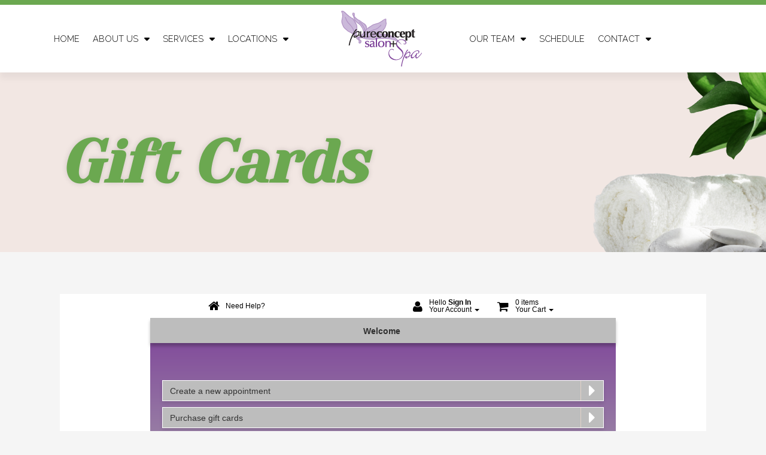

--- FILE ---
content_type: text/html; charset=utf-8
request_url: https://online-booking.salonbiz.com/olb/web_booking.home?wbid=c496t201408291723pS5J55zC8XcE35yc2x249&theme=912&p_large=y
body_size: 19903
content:
<!DOCTYPE html><html lang="en" xmlns="https://www.w3.org/1999/xhtml"><head>
      <title>SalonBiz Online</title>
      <meta http-equiv="content-type" content="text/html; charset=iso-8859-1" />
      <meta http-equiv="X-UA-Compatible" content="IE=edge;" />
      <script src="//ajax.googleapis.com/ajax/libs/jquery/1.11.0/jquery.min.js"></script>
      <script src="//maxcdn.bootstrapcdn.com/bootstrap/3.2.0/js/bootstrap.min.js"></script>
      <script src="//ajax.googleapis.com/ajax/libs/angularjs/1.2.20/angular.min.js" type="text/javascript"></script>
      <script src="/js/modernizr.custom.67388.js" type="text/javascript"></script>
      <script src="/js/css_browser_selector.js" type="text/javascript"></script>
     	<script src="//cdnjs.cloudflare.com/ajax/libs/moment.js/2.9.0/moment.min.js"></script>
      <script src="//cdnjs.cloudflare.com/ajax/libs/angular-ui-bootstrap/0.12.1/ui-bootstrap.js"></script>
      <script src="//cdnjs.cloudflare.com/ajax/libs/angular-ui-bootstrap/0.12.1/ui-bootstrap-tpls.js"></script>
      <script src="//central.salonbiz.com/apps/ipad/checkout/js/xml2json.min.js"></script>
      <script src="/olb/!web_booking.common" type="text/javascript"></script>
      
<link href="//maxcdn.bootstrapcdn.com/bootstrap/3.2.0/css/bootstrap.min.css" rel="stylesheet">

      <link href="//maxcdn.bootstrapcdn.com/font-awesome/4.2.0/css/font-awesome.min.css" rel="stylesheet">
      <link media="screen" type="text/css" href="/olb/css.new_css?theme=912&p_large=y" rel="stylesheet">
<script>
      (function(i,s,o,g,r,a,m){i['GoogleAnalyticsObject']=r;i[r]=i[r]||function(){
      (i[r].q=i[r].q||[]).push(arguments)},i[r].l=1*new Date();a=s.createElement(o),
      m=s.getElementsByTagName(o)[0];a.async=1;a.src=g;m.parentNode.insertBefore(a,m)
      })(window,document,'script','https://www.google-analytics.com/analytics.js','ga');

      ga('create', 'UA-80711840-1', 'auto');
      ga('send', 'pageview');

    </script>
<script type="text/javascript">

      function areCookiesEnabled() {
                try {
          document.cookie = "cookietest=1; SameSite=None; Secure";
          var cookiesEnabled = document.cookie.indexOf("cookietest=") !== -1;
          document.cookie = "cookietest=1; expires=Thu, 01-Jan-1970 00:00:01 GMT; SameSite=None; Secure" ;
          return cookiesEnabled;
        } catch (e) {
          return false;
        }
      }
      //--------------------------------------------------------------------------------------------------------------
      //Build our Angular app
      //--------------------------------------------------------------------------------------------------------------
      var formApp = angular.module('thisApp', ['ui.bootstrap']);

      //----------------------------
      //Add an http factory service
      //----------------------------

      formApp.factory("getAJAX", function($http, $q) {

      return {
        sendRequest: function sendRequest(url,param) {
          return $http({
              method: 'GET',
              url: url,
              //data: $.param(param),
            })
            .then(function(response) {
             return response;
            })
            .catch(function(response) {
              console.warn("error");
              return $q.reject(response);
            });
        }
      };
    })

        //--------------------------------------------------------------------------------------------------------------
        //Controller for the main page
        //--------------------------------------------------------------------------------------------------------------
        formApp.controller('homeController', function( $scope, $rootScope, $http, $location ,$modal, $log, getAJAX) {

          //----------------------------
          //Mark the record if clicked through from aveda.com
          //----------------------------
        try
        {
          if (localStorage.getItem("fromAveda") !== null)
          {
          getAJAX.sendRequest('AvedaOnlineAPI?string='+localStorage.getItem("fromAveda") + '&trid=' + 'w20260273222910')
          .then(function(result) {
          //console.log('AvedaOnlineAPI executed');
          //delete the local storage
          localStorage.removeItem("fromAveda");
          });
          }
          }catch(e){}

          //----------------------------
          //Objects for the main canvas
          //----------------------------

          $scope.showBookingBar = "1";
          console.log($scope.showBookingBar);
          $scope.showGiftBar = "Y";
          console.log($scope.showGiftBar);
          $scope.showHistoryBar = "Y";
          console.log($scope.showHistoryBar);
          $scope.loggedIn = false;
          $scope.noCookies = !areCookiesEnabled();

          $scope.startNewService = function(){
          document.location="/olb/appointment?wbid=c496t201408291723pS5J55zC8XcE35yc2x249&theme=912&trid=w20260273222910&p_large=y&p_mobile=n&locid=&state=";
          };

          $scope.startMyServices = function(){
          document.location="/olb/profile_cus_history3?wbid=c496t201408291723pS5J55zC8XcE35yc2x249&theme=912&trid=w20260273222910&p_large=y&p_mobile=n";
          };

          $scope.startGiftCards = function(){
          if ($scope.loggedIn == false)
          {document.location = "/olb/giftcard.gc_landing?p_wbid=c496t201408291723pS5J55zC8XcE35yc2x249&p_theme=912&p_trid=w20260273222910&p_large=y&p_mobile=n";}
          else
          {document.location = "/olb/giftcard.gift_cards?wbid=c496t201408291723pS5J55zC8XcE35yc2x249&theme=912&onback=1&trid=w20260273222910&p_large=y&p_mobile=n";}
          };

          //function gotoGiftCard()
          $scope.gotoGiftCard = function()
          {
            var maxGCs = 10;
            if (0 < maxGCs)
            {
              if (getData("sbzcusc496t201408291723pS5J55zC8XcE35yc2x249") && getData("sbzcusc496t201408291723pS5J55zC8XcE35yc2x249").length > 0 )
              {
                var ct = eval("(" + getData("sbzcusc496t201408291723pS5J55zC8XcE35yc2x249") + ")");
                if( ct.name !== undefined && ct.name != "undefined" && ct.cid !== undefined && ct.cid != -1 )
                {
                document.location = "/olb/giftcard.gift_cards?wbid=c496t201408291723pS5J55zC8XcE35yc2x249&theme=912&onback=1&trid=w20260273222910&p_large=y&p_mobile=n";
              }
            }
              else
                document.location = "/olb/web_booking.login?wbid=c496t201408291723pS5J55zC8XcE35yc2x249&theme=912&onsuccess=3&trid=w20260273222910&p_large=y&p_mobile=n";
            }else {
              alert("You cannot purchase more than "  +maxGCs+ " gift card(s) in one order.");
            }
          }

          $scope.amILoggedIn = function(){
          var cust;

          try{ cust = eval('(' + getData("sbzcusc496t201408291723pS5J55zC8XcE35yc2x249") + ')'); } catch(err){}

          if( cust === undefined || cust == null || cust.cid === undefined || cust.cid == -1)
            {
            //customer is not logged in.
            console.log("not logged in");
            $scope.loggedIn = false;
            }
          else
            {
            //customer is  logged in.
            console.log("I'm locked and loaded");
            $scope.loggedIn = true;
            }
          };

          $scope.gotoDesktop = function()
          {
            $scope.detectedMobile = false;
          }

          $scope.gotoMobile = function()
          {
            window.open("/olb/web_booking.home?wbid=c496t201408291723pS5J55zC8XcE35yc2x249&theme=912&trid=&itid=&p_mobile=y&p_start=0&p_loc=&p_state=");
          }

          $scope.checkMobile = function()
          {
            var mobileVersionFlag = "n";

            // check for mobile user agent unless its already on the mobile version of the page
            if (mobileVersionFlag == "n")
            {
              var usrAgent = navigator.userAgent;
              if (usrAgent.indexOf("iPhone") != -1 || usrAgent.indexOf("iPod") != -1 || usrAgent.indexOf("Android") != -1){
                $scope.detectedMobile = true;
              }
            }
          }

          $scope.detectedMobile = false;

          $scope.checkMobile();

          $scope.amILoggedIn();setData("sbzcurrc496t201408291723pS5J55zC8XcE35yc2x249", "");
      setData("sbzjustvisitedsummaryc496t201408291723pS5J55zC8XcE35yc2x249" , "false");
      setData("sbzinprogressc496t201408291723pS5J55zC8XcE35yc2x249", "false");
      setData("sbzgcsc496t201408291723pS5J55zC8XcE35yc2x249", "");
      setData("sbzsrvsc496t201408291723pS5J55zC8XcE35yc2x249", "");
      setData("sbzreqsc496t201408291723pS5J55zC8XcE35yc2x249", "");
      setData("sbzfailedc496t201408291723pS5J55zC8XcE35yc2x249", "false");//end controller block
          });
          </script><style>
</style></head>
<body ng-app="thisApp">

    <style>
    .dropdown-menu {
    position: absolute !important;
    background-color: #fff !important;
    border: 1px solid black !important;
    }

    .ddr
    {
      margin-left: -110px !important;
    }
    </style>
    
    <style>
    .open
    {
      height: 35px !important;
    }

    {
      .in-iframe{ margin: 18px -15px 7.5px -15px; !important}
    }

    {
      .in-iframe{ margin-top: 18px !important;}
    }
    </style>
    <div id="alert-notification-wrapper" style="display:none; position: fixed; z-index: 1; top: 0px; left: 0px; width: 100%; height: 100%; background: rgba(0, 0, 0, 0.25);">
      <div id="alert-message-wrapper" style="display:none; position: relative; z-index: 2; width: 320px; padding: 20px; padding-bottom: 40px; font-size: 13px; margin: 15% auto; background: rgb(0, 0, 0); color: #FFF;">
          <div id="alert-message"></div>
          <div id="alert-ok" style="margin-right: 5px; float: right; position: relative; z-index: 2; background: #AAA; -webkit-border-radius: 9px; -moz-border-radius: 9px; border-radius: 9px;">
            <a href="#" style="display: block; padding: 5px; padding-left: 15px; padding-right: 15px; color: #000; text-decoration:none" >Ok</a>
          </div>
        </div>
      </div>
      <script>
      function showAlert(message)
        {
          $("#alert-message").html(message.replace("\n","<br/>"));
          $("#alert-notification-wrapper").show();
          $("#alert-message-wrapper").show();
          $("#alert-ok").click(function(){ hideAlert(); });
        }

        function hideAlert()
        {
          $("#alert-message").html(" ");
          $("#alert-notification-wrapper").hide();
          $("#alert-message-wrapper").hide();
        }

        ( function(proxied) {
          window.alert = function(message)
          {

            var which =  showAlert(message);
            //return proxied.apply(this, which);
          };
        })(window.alert);
      </script><div style="margin: 0px auto;"><div class="navContainer bgText"><nav class="navbar navbar-default lmnavbar" style="height:40px;"><div class="container-fluid" style="height:40px; margin-top: 5px"><div class="navbar-header" style="height:40px; margin:0px;padding-left: 3px;">
    <ul class="nav navbar-nav pull-left" style="display:inline-block;margin-top: 10px;height: 10px;" id="homediv">
        <li class="dropdown" style="display:inline-block;">
      <a class="navbar-brand bgText" alt="Home" href="#" onclick="goHome()"><i class="fa fa-home bgText" alt="Home" title="Home"></i><span class="sr-only">Home</span></a>
      <a class="navbar-brand bgText" href="#" onclick="launchHelp()" title="Need help?">Need Help?</a>
      </li></ul>
    

      <ul class="nav navbar-nav pull-right" style="display:inline-block;margin-bottom:0px;">
        <li class="dropdown" style="display:inline-block;">
          <a href="#" style="display:inline-block;"  data-toggle="dropdown" role="menuitem" aria-expanded="false" alt="Your Account">
            <i class="fa fa-user pull-left bgText"></i>
            <span class="pull-right">
              <span class="bgText"> Hello <b id="liname" class="bgText"></b></span><span class="bgText">Your Account <span class="caret bgText" style="display:inline-block;"></span>
              </span></span>
          </a>
          <ul class="dropdown-menu" role="menu">
            <li id="lilink" role="menuitem"><a href="#" onClick="loginClicked(0);">Log In</a></li>
            <li id="rglink" role="menuitem"><a href="#" onClick="regClicked(0);">Create Account</a></li>
            <li id="fplink" role="menuitem"><a href="#" onClick="forgotPass();">Forgot Password</a></li>
            <li id="prlink" role="menuitem" style="display:none"><a href="#" onClick="launchProfile();">Profile</a></li>
            <li id="inlink" role="menuitem" style="display:none"><a href="#" onClick="myInfo();">Account Information</a></li>
            <li id="rplink" role="menuitem" style="display:none"><a href="#" onClick="changePass();">Change Password</a></li>
            <li id="valink" role="menuitem" style="display:none"><a href="#" onClick="startMyServices();">View Appointments</a></li>
            <li id="gclink" role="menuitem" style="display:none"><a href="#" onClick="gifts();">View Gift Cards</a></li>

            <li id="lolink" role="menuitem" style="display:none"><a href="#" onClick="logMeOut();">Log Out</a></li>

          </ul></li>
        <li class="dropdown" style="display:inline-block;">
          <a href="#" style="display:inline-block;" data-toggle="dropdown" role="button" aria-expanded="false" alt="Your Cart">
            <i class="fa fa-shopping-cart pull-left bgText" ></i><span class="pull-right"><span class="bgText"> 0 items</span><span class="bgText">Your Cart <span class="caret bgText" style="display:inline-block;"></span></span></span>
          </a>
          <ul class="dropdown-menu ddr" role="menu" style="width:200px;"><li style="overflow:hidden"><a href="#" style="margin-left: -10px;" role="menuitem">There are no items in your cart</a></li>
          </ul>
        </li>
      </ul>
    </div><!-- /.navbar-collapse -->
  </div><!-- /.container-fluid -->
  <h1 class="sr-only">Online Booking</h1>
</nav>
<script>

$(function() {
  if (window.self != window.top) {
    $("#homediv").addClass("in-iframe");
  }
});

  $(function(){
    var cust;
    if (getData("sbzcusc496t201408291723pS5J55zC8XcE35yc2x249")){ if (getData("sbzcusc496t201408291723pS5J55zC8XcE35yc2x249").length > 0){ cust = eval('(' + getData("sbzcusc496t201408291723pS5J55zC8XcE35yc2x249") + ')'); } }

    if (cust && cust.cid != "-1"){ $("#liname").html(cust.fname); loggedIn(true); }
    else { $("#liname").html("Sign In"); loggedIn(false); } // { if( 1 == 1 ) $(".lis").css("display", "block"); }
  });

  function loggedIn( lin )
  {
    if( lin )
    {
      $("#lilink").hide();
      $("#rglink").hide();
      $("#fplink").hide();
      $("#prlink").show();
      $("#gclink").show();
      $("#inlink").show();
      $("#rplink").show();
      $("#valink").show();
      $("#lolink").show();
    }
    else
    {
      $("#lilink").show();
      $("#rglink").show();
      $("#fplink").show();
      $("#prlink").hide();
      $("#gclink").hide();
      $("#inlink").hide();
      $("#rplink").hide();
      $("#lolink").hide();
      $("#valink").hide();
    }
  }

  function loginClicked(reg)
  {
    document.location="/olb/activate.register?wbid=c496t201408291723pS5J55zC8XcE35yc2x249&onsuccess=4&theme=912&p_large=y&p_mobile=n";
  }

  function regClicked(reg)
  {
    document.location="/olb/activate.register?wbid=c496t201408291723pS5J55zC8XcE35yc2x249&onsuccess=4&theme=912&p_large=y&p_mobile=n&p_toggle_create=account";
  }

  function forgotPass(){ document.location="/olb/activate.register?wbid=c496t201408291723pS5J55zC8XcE35yc2x249&onsuccess=4&theme=912&p_large=y&p_mobile=n&p_toggle_create=reset"; }

  function launchProfile()
  {
    document.location="/olb/customer_profile.overview?p_wbid=c496t201408291723pS5J55zC8XcE35yc2x249&p_theme=912&p_large=y&p_mobile=n";
  }

  function launchHelp(){
    window.open( "/olb/web_booking.help_page?wbid=c496t201408291723pS5J55zC8XcE35yc2x249&theme=912", "Web Booking Help", "status = 1, height = 600, width = 600, scrollbars = 1, toolbar = 1");
  }

  function logMeOut(){
    if (confirm("Logging out will return you to the start of the process. Are you sure?")){
      deleteCookie("sbzcusc496t201408291723pS5J55zC8XcE35yc2x249");
      document.location="/olb/web_booking.home?wbid=c496t201408291723pS5J55zC8XcE35yc2x249&theme=912&p_large=y&p_mobile=n&p_start=0";
    }
  }

  function checkClicked()
  {
    document.location="/olb/web_booking.web_book_summary?wbid=c496t201408291723pS5J55zC8XcE35yc2x249&p_fromtop=y&theme=912&p_large=y&p_mobile=n&trid=w20260273222910";
  }

  function startMyServices(){
      document.location="/olb/profile_cus_history3?wbid=c496t201408291723pS5J55zC8XcE35yc2x249&theme=912&trid=w20260273222910&p_large=y&p_mobile=n";
    
  }

  function myInfo(){ document.location ="/olb/customer_profile.address_change?p_wbid=c496t201408291723pS5J55zC8XcE35yc2x249&p_theme=912&p_large=y&p_mobile=n"; }

  function gifts(){ document.location ="/olb/giftcard.customer_profile_gift_cards?p_wbid=c496t201408291723pS5J55zC8XcE35yc2x249&p_theme=912&p_large=y&p_mobile=n"; }

  function changePass(){ document.location ="/olb/customer_profile.password_change?p_wbid=c496t201408291723pS5J55zC8XcE35yc2x249&p_theme=912&p_large=y&p_mobile=n"; }
  function goHome(){ document.location="/olb/web_booking.home?wbid=c496t201408291723pS5J55zC8XcE35yc2x249&theme=912&p_large=y&p_mobile=n&p_start=0&trid=w20260273222910"; }
      </script></div>
<div class="wbBackground" style="border-radius:unset;" ng-cloak>
    <div id="wbMainForm" style="padding:unset;">
<div class="contentContainer" id="herm" ng-controller="homeController">
<div id="licon" class="greyRect" name="licon"><div>Welcome</div></div>
<div ng-show="noCookies" style="margin:20px 20px ;">
        <p>We notice that either your browser does not support cookies, or cookies are not enabled. this site relies on cookies for navigation, and will not function properly without them.</p>
      </div>

      <div ng-show="detectedMobile" style="margin:20px 20px ;">
          <p>We notice you're on a mobile phone. Please click the button below to launch the optimized version.</p>

          <a class="btn-fw" style="margin:5px 0;" role="button" ng-click="gotoMobile();" href="#">
            <strong class="Centerer"></strong><span class="ng-binding">Go to the mobile site</span><em class="fa fa-caret-right"></em>
          </a>

          <a class="btn-fw" style="margin:5px 0;" role="button" ng-click="gotoDesktop();" href="#">
            <strong class="Centerer"></strong><span class="ng-binding">Continue with the desktop site</span><em class="fa fa-caret-right"></em>
          </a>
        </div>

        <div ng-show="!detectedMobile">

    <div class="text-left"  style="margin:20px 20px ;">
    <p>
<span style="font-family: " segoe="" ui";="" font-size:="" 15px;="" text-align:="" center;="" white-space:="" normal;"="">&nbsp;</span><br>
</p>
    </div>

    <div style="margin:20px 20px ;">

    <a ng-show="showBookingBar" class="btn-fw" style="margin:5px 0;" role="button" ng-click="startNewService();" href="#">
    <strong class="Centerer"></strong>
    <span class="ng-binding">Create a new appointment</span>
    <em class="fa fa-caret-right"></em>
    </a>

    <a ng-show="loggedIn" class="btn-fw" style="margin:5px 0;" role="button" ng-click="startMyServices();" href="#">
    <strong class="Centerer"></strong>
    <span class="ng-binding">My appointments</span>
    <em class="fa fa-caret-right"></em>
    </a>

    <a ng-show="showGiftBar=='Y'" class="btn-fw" style="margin:5px 0;" role="button" ng-click="gotoGiftCard();" href="#">
    <strong class="Centerer"></strong>
    <span class="ng-binding">Purchase gift cards</span>
    <em class="fa fa-caret-right"></em>
    </a>

    </div>

  </div>
  </div>
  </div>
  </div>
  <!-- end AccountController div -->

  
 
</body></html>


--- FILE ---
content_type: text/css
request_url: https://pureconceptsalon.com/wp-content/uploads/elementor/css/post-11.css?ver=1767043656
body_size: 596
content:
.elementor-kit-11{--e-global-color-primary:#6EC1E4;--e-global-color-secondary:#54595F;--e-global-color-text:#7A7A7A;--e-global-color-accent:#61CE70;--e-global-typography-primary-font-family:"Roboto";--e-global-typography-primary-font-weight:600;--e-global-typography-secondary-font-family:"Roboto Slab";--e-global-typography-secondary-font-weight:400;--e-global-typography-text-font-family:"Roboto";--e-global-typography-text-font-weight:400;--e-global-typography-accent-font-family:"Roboto";--e-global-typography-accent-font-weight:500;}.elementor-kit-11 e-page-transition{background-color:#FFBC7D;}.elementor-kit-11 h1{font-family:"Yeseva One", Sans-serif;}.elementor-kit-11 h2{font-family:"Yeseva One", Sans-serif;}.elementor-kit-11 h3{font-family:"Yeseva One", Sans-serif;}.elementor-kit-11 h4{font-family:"Yeseva One", Sans-serif;}.elementor-kit-11 h5{font-family:"Yeseva One", Sans-serif;}.elementor-kit-11 h6{font-family:"Yeseva One", Sans-serif;}.elementor-section.elementor-section-boxed > .elementor-container{max-width:1140px;}.e-con{--container-max-width:1140px;}.elementor-widget:not(:last-child){margin-block-end:20px;}.elementor-element{--widgets-spacing:20px 20px;--widgets-spacing-row:20px;--widgets-spacing-column:20px;}{}h1.entry-title{display:var(--page-title-display);}@media(max-width:1024px){.elementor-section.elementor-section-boxed > .elementor-container{max-width:1024px;}.e-con{--container-max-width:1024px;}}@media(max-width:767px){.elementor-section.elementor-section-boxed > .elementor-container{max-width:767px;}.e-con{--container-max-width:767px;}}/* Start Custom Fonts CSS */@font-face {
	font-family: 'Yeseva One';
	font-style: normal;
	font-weight: normal;
	font-display: auto;
	src: url('https://pureconceptsalon.com/wp-content/uploads/2022/04/YesevaOne-Regular.ttf') format('truetype');
}
/* End Custom Fonts CSS */

--- FILE ---
content_type: text/css
request_url: https://pureconceptsalon.com/wp-content/uploads/elementor/css/post-537.css?ver=1767047538
body_size: 502
content:
.elementor-537 .elementor-element.elementor-element-f819fca:not(.elementor-motion-effects-element-type-background), .elementor-537 .elementor-element.elementor-element-f819fca > .elementor-motion-effects-container > .elementor-motion-effects-layer{background-color:#F2E7E3;background-image:url("https://pureconceptsalon.com/wp-content/uploads/2022/03/secondary.png");background-position:center right;background-repeat:no-repeat;background-size:cover;}.elementor-537 .elementor-element.elementor-element-f819fca > .elementor-container{min-height:300px;}.elementor-537 .elementor-element.elementor-element-f819fca{transition:background 0.3s, border 0.3s, border-radius 0.3s, box-shadow 0.3s;padding:0px 70px 0px 70px;}.elementor-537 .elementor-element.elementor-element-f819fca > .elementor-background-overlay{transition:background 0.3s, border-radius 0.3s, opacity 0.3s;}.elementor-537 .elementor-element.elementor-element-68fcb1a{text-align:start;}.elementor-537 .elementor-element.elementor-element-68fcb1a .elementor-heading-title{text-shadow:0px 0px 10px rgba(0, 0, 0, 0.15);}.elementor-537 .elementor-element.elementor-element-ff5a65c{transition:background 0.3s, border 0.3s, border-radius 0.3s, box-shadow 0.3s;padding:40px 70px 40px 70px;}.elementor-537 .elementor-element.elementor-element-ff5a65c > .elementor-background-overlay{transition:background 0.3s, border-radius 0.3s, opacity 0.3s;}@media(max-width:1024px) and (min-width:768px){.elementor-537 .elementor-element.elementor-element-6da9b67{width:65%;}}@media(max-width:1024px){.elementor-537 .elementor-element.elementor-element-f819fca > .elementor-container{min-height:250px;}.elementor-537 .elementor-element.elementor-element-f819fca{padding:0px 0px 0px 0px;}.elementor-537 .elementor-element.elementor-element-ff5a65c{padding:40px 0px 40px 0px;}}@media(max-width:767px){.elementor-537 .elementor-element.elementor-element-f819fca > .elementor-container{min-height:150px;}.elementor-537 .elementor-element.elementor-element-f819fca:not(.elementor-motion-effects-element-type-background), .elementor-537 .elementor-element.elementor-element-f819fca > .elementor-motion-effects-container > .elementor-motion-effects-layer{background-position:center center;}.elementor-537 .elementor-element.elementor-element-ff5a65c{padding:20% 0% 20% 0%;}}

--- FILE ---
content_type: text/css
request_url: https://pureconceptsalon.com/wp-content/uploads/elementor/css/post-44.css?ver=1767043656
body_size: 1366
content:
.elementor-44 .elementor-element.elementor-element-9817b32 > .elementor-container > .elementor-column > .elementor-widget-wrap{align-content:center;align-items:center;}.elementor-44 .elementor-element.elementor-element-9817b32:not(.elementor-motion-effects-element-type-background), .elementor-44 .elementor-element.elementor-element-9817b32 > .elementor-motion-effects-container > .elementor-motion-effects-layer{background-color:#FFFFFF;}.elementor-44 .elementor-element.elementor-element-9817b32{border-style:solid;border-width:8px 0px 0px 0px;border-color:#6BA850;box-shadow:0px 10px 10px 0px rgba(0, 0, 0, 0.05);transition:background 0.3s, border 0.3s, border-radius 0.3s, box-shadow 0.3s;padding:0px 50px 0px 50px;z-index:99;}.elementor-44 .elementor-element.elementor-element-9817b32 > .elementor-background-overlay{transition:background 0.3s, border-radius 0.3s, opacity 0.3s;}.elementor-44 .elementor-element.elementor-element-bc8ebe9{z-index:99;--e-nav-menu-horizontal-menu-item-margin:calc( 2px / 2 );}.elementor-44 .elementor-element.elementor-element-bc8ebe9 .elementor-nav-menu .elementor-item{font-size:0.9rem;text-transform:uppercase;}.elementor-44 .elementor-element.elementor-element-bc8ebe9 .elementor-nav-menu--main .elementor-item{color:#000000;fill:#000000;padding-left:10px;padding-right:10px;}.elementor-44 .elementor-element.elementor-element-bc8ebe9 .elementor-nav-menu--main .elementor-item:hover,
					.elementor-44 .elementor-element.elementor-element-bc8ebe9 .elementor-nav-menu--main .elementor-item.elementor-item-active,
					.elementor-44 .elementor-element.elementor-element-bc8ebe9 .elementor-nav-menu--main .elementor-item.highlighted,
					.elementor-44 .elementor-element.elementor-element-bc8ebe9 .elementor-nav-menu--main .elementor-item:focus{color:#fff;}.elementor-44 .elementor-element.elementor-element-bc8ebe9 .elementor-nav-menu--main:not(.e--pointer-framed) .elementor-item:before,
					.elementor-44 .elementor-element.elementor-element-bc8ebe9 .elementor-nav-menu--main:not(.e--pointer-framed) .elementor-item:after{background-color:#854DA0;}.elementor-44 .elementor-element.elementor-element-bc8ebe9 .e--pointer-framed .elementor-item:before,
					.elementor-44 .elementor-element.elementor-element-bc8ebe9 .e--pointer-framed .elementor-item:after{border-color:#854DA0;}.elementor-44 .elementor-element.elementor-element-bc8ebe9 .elementor-nav-menu--main:not(.elementor-nav-menu--layout-horizontal) .elementor-nav-menu > li:not(:last-child){margin-bottom:2px;}.elementor-44 .elementor-element.elementor-element-bc8ebe9 .elementor-item:before{border-radius:3px;}.elementor-44 .elementor-element.elementor-element-bc8ebe9 .e--animation-shutter-in-horizontal .elementor-item:before{border-radius:3px 3px 0 0;}.elementor-44 .elementor-element.elementor-element-bc8ebe9 .e--animation-shutter-in-horizontal .elementor-item:after{border-radius:0 0 3px 3px;}.elementor-44 .elementor-element.elementor-element-bc8ebe9 .e--animation-shutter-in-vertical .elementor-item:before{border-radius:0 3px 3px 0;}.elementor-44 .elementor-element.elementor-element-bc8ebe9 .e--animation-shutter-in-vertical .elementor-item:after{border-radius:3px 0 0 3px;}.elementor-44 .elementor-element.elementor-element-bc8ebe9 .elementor-nav-menu--dropdown .elementor-item, .elementor-44 .elementor-element.elementor-element-bc8ebe9 .elementor-nav-menu--dropdown  .elementor-sub-item{font-size:16px;}.elementor-44 .elementor-element.elementor-element-bc8ebe9 .elementor-nav-menu--dropdown{border-radius:3px 3px 3px 3px;}.elementor-44 .elementor-element.elementor-element-bc8ebe9 .elementor-nav-menu--dropdown li:first-child a{border-top-left-radius:3px;border-top-right-radius:3px;}.elementor-44 .elementor-element.elementor-element-bc8ebe9 .elementor-nav-menu--dropdown li:last-child a{border-bottom-right-radius:3px;border-bottom-left-radius:3px;}.elementor-44 .elementor-element.elementor-element-bc8ebe9 .elementor-nav-menu--main > .elementor-nav-menu > li > .elementor-nav-menu--dropdown, .elementor-44 .elementor-element.elementor-element-bc8ebe9 .elementor-nav-menu__container.elementor-nav-menu--dropdown{margin-top:5px !important;}.elementor-44 .elementor-element.elementor-element-46a06eb{z-index:99;--e-nav-menu-horizontal-menu-item-margin:calc( 2px / 2 );}.elementor-44 .elementor-element.elementor-element-46a06eb .elementor-nav-menu .elementor-item{font-size:0.9rem;text-transform:uppercase;}.elementor-44 .elementor-element.elementor-element-46a06eb .elementor-nav-menu--main .elementor-item{color:#000000;fill:#000000;padding-left:10px;padding-right:10px;}.elementor-44 .elementor-element.elementor-element-46a06eb .elementor-nav-menu--main .elementor-item:hover,
					.elementor-44 .elementor-element.elementor-element-46a06eb .elementor-nav-menu--main .elementor-item.elementor-item-active,
					.elementor-44 .elementor-element.elementor-element-46a06eb .elementor-nav-menu--main .elementor-item.highlighted,
					.elementor-44 .elementor-element.elementor-element-46a06eb .elementor-nav-menu--main .elementor-item:focus{color:#fff;}.elementor-44 .elementor-element.elementor-element-46a06eb .elementor-nav-menu--main:not(.e--pointer-framed) .elementor-item:before,
					.elementor-44 .elementor-element.elementor-element-46a06eb .elementor-nav-menu--main:not(.e--pointer-framed) .elementor-item:after{background-color:#854DA0;}.elementor-44 .elementor-element.elementor-element-46a06eb .e--pointer-framed .elementor-item:before,
					.elementor-44 .elementor-element.elementor-element-46a06eb .e--pointer-framed .elementor-item:after{border-color:#854DA0;}.elementor-44 .elementor-element.elementor-element-46a06eb .elementor-nav-menu--main:not(.elementor-nav-menu--layout-horizontal) .elementor-nav-menu > li:not(:last-child){margin-bottom:2px;}.elementor-44 .elementor-element.elementor-element-46a06eb .elementor-item:before{border-radius:3px;}.elementor-44 .elementor-element.elementor-element-46a06eb .e--animation-shutter-in-horizontal .elementor-item:before{border-radius:3px 3px 0 0;}.elementor-44 .elementor-element.elementor-element-46a06eb .e--animation-shutter-in-horizontal .elementor-item:after{border-radius:0 0 3px 3px;}.elementor-44 .elementor-element.elementor-element-46a06eb .e--animation-shutter-in-vertical .elementor-item:before{border-radius:0 3px 3px 0;}.elementor-44 .elementor-element.elementor-element-46a06eb .e--animation-shutter-in-vertical .elementor-item:after{border-radius:3px 0 0 3px;}.elementor-44 .elementor-element.elementor-element-46a06eb .elementor-nav-menu--dropdown .elementor-item, .elementor-44 .elementor-element.elementor-element-46a06eb .elementor-nav-menu--dropdown  .elementor-sub-item{font-size:16px;}.elementor-44 .elementor-element.elementor-element-46a06eb .elementor-nav-menu--dropdown{border-radius:3px 3px 3px 3px;}.elementor-44 .elementor-element.elementor-element-46a06eb .elementor-nav-menu--dropdown li:first-child a{border-top-left-radius:3px;border-top-right-radius:3px;}.elementor-44 .elementor-element.elementor-element-46a06eb .elementor-nav-menu--dropdown li:last-child a{border-bottom-right-radius:3px;border-bottom-left-radius:3px;}.elementor-44 .elementor-element.elementor-element-46a06eb .elementor-nav-menu--main > .elementor-nav-menu > li > .elementor-nav-menu--dropdown, .elementor-44 .elementor-element.elementor-element-46a06eb .elementor-nav-menu__container.elementor-nav-menu--dropdown{margin-top:5px !important;}.elementor-44 .elementor-element.elementor-element-e904f53 > .elementor-container > .elementor-column > .elementor-widget-wrap{align-content:center;align-items:center;}.elementor-44 .elementor-element.elementor-element-e904f53:not(.elementor-motion-effects-element-type-background), .elementor-44 .elementor-element.elementor-element-e904f53 > .elementor-motion-effects-container > .elementor-motion-effects-layer{background-color:#FFFFFF;}.elementor-44 .elementor-element.elementor-element-e904f53{border-style:solid;border-width:8px 0px 0px 0px;border-color:#6BA850;box-shadow:0px 10px 10px 0px rgba(0, 0, 0, 0.05);transition:background 0.3s, border 0.3s, border-radius 0.3s, box-shadow 0.3s;}.elementor-44 .elementor-element.elementor-element-e904f53 > .elementor-background-overlay{transition:background 0.3s, border-radius 0.3s, opacity 0.3s;}.elementor-44 .elementor-element.elementor-element-e30c54f .elementor-menu-toggle{margin-left:auto;background-color:#CBB9DA;}.elementor-44 .elementor-element.elementor-element-e30c54f .elementor-nav-menu .elementor-item{text-transform:uppercase;}.elementor-44 .elementor-element.elementor-element-e30c54f .elementor-nav-menu--main .elementor-item{color:#000000;fill:#000000;padding-left:11px;padding-right:11px;}.elementor-44 .elementor-element.elementor-element-e30c54f .elementor-nav-menu--main .elementor-item:hover,
					.elementor-44 .elementor-element.elementor-element-e30c54f .elementor-nav-menu--main .elementor-item.elementor-item-active,
					.elementor-44 .elementor-element.elementor-element-e30c54f .elementor-nav-menu--main .elementor-item.highlighted,
					.elementor-44 .elementor-element.elementor-element-e30c54f .elementor-nav-menu--main .elementor-item:focus{color:#fff;}.elementor-44 .elementor-element.elementor-element-e30c54f .elementor-nav-menu--main:not(.e--pointer-framed) .elementor-item:before,
					.elementor-44 .elementor-element.elementor-element-e30c54f .elementor-nav-menu--main:not(.e--pointer-framed) .elementor-item:after{background-color:#854DA0;}.elementor-44 .elementor-element.elementor-element-e30c54f .e--pointer-framed .elementor-item:before,
					.elementor-44 .elementor-element.elementor-element-e30c54f .e--pointer-framed .elementor-item:after{border-color:#854DA0;}.elementor-44 .elementor-element.elementor-element-e30c54f .elementor-nav-menu--dropdown a, .elementor-44 .elementor-element.elementor-element-e30c54f .elementor-menu-toggle{color:#FFFFFF;fill:#FFFFFF;}.elementor-44 .elementor-element.elementor-element-e30c54f .elementor-nav-menu--dropdown{background-color:#854DA0;}.elementor-44 .elementor-element.elementor-element-e30c54f .elementor-nav-menu--dropdown a:hover,
					.elementor-44 .elementor-element.elementor-element-e30c54f .elementor-nav-menu--dropdown a:focus,
					.elementor-44 .elementor-element.elementor-element-e30c54f .elementor-nav-menu--dropdown a.elementor-item-active,
					.elementor-44 .elementor-element.elementor-element-e30c54f .elementor-nav-menu--dropdown a.highlighted,
					.elementor-44 .elementor-element.elementor-element-e30c54f .elementor-menu-toggle:hover,
					.elementor-44 .elementor-element.elementor-element-e30c54f .elementor-menu-toggle:focus{color:#854DA0;}.elementor-44 .elementor-element.elementor-element-e30c54f .elementor-nav-menu--dropdown a:hover,
					.elementor-44 .elementor-element.elementor-element-e30c54f .elementor-nav-menu--dropdown a:focus,
					.elementor-44 .elementor-element.elementor-element-e30c54f .elementor-nav-menu--dropdown a.elementor-item-active,
					.elementor-44 .elementor-element.elementor-element-e30c54f .elementor-nav-menu--dropdown a.highlighted{background-color:#CBB9DA;}.elementor-44 .elementor-element.elementor-element-e30c54f div.elementor-menu-toggle{color:#854DA0;}.elementor-44 .elementor-element.elementor-element-e30c54f div.elementor-menu-toggle svg{fill:#854DA0;}.elementor-theme-builder-content-area{height:400px;}.elementor-location-header:before, .elementor-location-footer:before{content:"";display:table;clear:both;}@media(max-width:1024px){.elementor-44 .elementor-element.elementor-element-e904f53{padding:0px 20px 0px 20px;}.elementor-44 .elementor-element.elementor-element-599b979{text-align:start;}.elementor-44 .elementor-element.elementor-element-e30c54f .elementor-nav-menu--dropdown .elementor-item, .elementor-44 .elementor-element.elementor-element-e30c54f .elementor-nav-menu--dropdown  .elementor-sub-item{font-size:16px;}.elementor-44 .elementor-element.elementor-element-e30c54f .elementor-nav-menu--main > .elementor-nav-menu > li > .elementor-nav-menu--dropdown, .elementor-44 .elementor-element.elementor-element-e30c54f .elementor-nav-menu__container.elementor-nav-menu--dropdown{margin-top:39px !important;}.elementor-44 .elementor-element.elementor-element-e30c54f .elementor-menu-toggle{border-radius:2px;}}@media(max-width:767px){.elementor-44 .elementor-element.elementor-element-e904f53{padding:0px 20px 0px 20px;}.elementor-44 .elementor-element.elementor-element-3cd52cd{width:75%;}.elementor-44 .elementor-element.elementor-element-c6d24b4{width:25%;}.elementor-44 .elementor-element.elementor-element-e30c54f .elementor-nav-menu--main > .elementor-nav-menu > li > .elementor-nav-menu--dropdown, .elementor-44 .elementor-element.elementor-element-e30c54f .elementor-nav-menu__container.elementor-nav-menu--dropdown{margin-top:39px !important;}}@media(min-width:768px){.elementor-44 .elementor-element.elementor-element-6bc7f15{width:40%;}.elementor-44 .elementor-element.elementor-element-7a5af38{width:19.52%;}.elementor-44 .elementor-element.elementor-element-a5edafb{width:40%;}.elementor-44 .elementor-element.elementor-element-3cd52cd{width:75%;}.elementor-44 .elementor-element.elementor-element-c6d24b4{width:25%;}}@media(max-width:1024px) and (min-width:768px){.elementor-44 .elementor-element.elementor-element-c6d24b4{width:25%;}}

--- FILE ---
content_type: text/css
request_url: https://pureconceptsalon.com/wp-content/uploads/elementor/css/post-134.css?ver=1769047611
body_size: 1331
content:
.elementor-134 .elementor-element.elementor-element-867209e:not(.elementor-motion-effects-element-type-background), .elementor-134 .elementor-element.elementor-element-867209e > .elementor-motion-effects-container > .elementor-motion-effects-layer{background-color:#F4EBE6;}.elementor-134 .elementor-element.elementor-element-867209e{transition:background 0.3s, border 0.3s, border-radius 0.3s, box-shadow 0.3s;padding:0px 70px 0px 0px;}.elementor-134 .elementor-element.elementor-element-867209e > .elementor-background-overlay{transition:background 0.3s, border-radius 0.3s, opacity 0.3s;}.elementor-134 .elementor-element.elementor-element-3606e9d:not(.elementor-motion-effects-element-type-background) > .elementor-widget-wrap, .elementor-134 .elementor-element.elementor-element-3606e9d > .elementor-widget-wrap > .elementor-motion-effects-container > .elementor-motion-effects-layer{background-image:url("https://pureconceptsalon.com/wp-content/uploads/2022/03/09_05_Artist_Social.jpeg");background-position:center center;background-repeat:no-repeat;background-size:100% auto;}.elementor-134 .elementor-element.elementor-element-3606e9d > .elementor-element-populated{transition:background 0.3s, border 0.3s, border-radius 0.3s, box-shadow 0.3s;}.elementor-134 .elementor-element.elementor-element-3606e9d > .elementor-element-populated > .elementor-background-overlay{transition:background 0.3s, border-radius 0.3s, opacity 0.3s;}.elementor-134 .elementor-element.elementor-element-d50ab95{--spacer-size:50px;}.elementor-134 .elementor-element.elementor-element-d57fcd5 > .elementor-element-populated{padding:70px 30px 70px 30px;}.elementor-134 .elementor-element.elementor-element-a7eae62{text-align:center;}.elementor-134 .elementor-element.elementor-element-a7eae62 .elementor-heading-title{font-size:30px;color:#854DA0;}.elementor-134 .elementor-element.elementor-element-1a2fa97{text-align:center;}.elementor-134 .elementor-element.elementor-element-1a2fa97 .elementor-heading-title{font-size:80px;text-shadow:0px 0px 10px rgba(0, 0, 0, 0.15);color:#6BA850;}.elementor-134 .elementor-element.elementor-element-f6110b8 .elementor-button{background-color:#FFFFFF00;font-weight:400;text-transform:uppercase;fill:#854DA0;color:#854DA0;border-style:solid;border-width:2px 2px 2px 2px;border-color:#854DA0;border-radius:4px 4px 4px 4px;padding:25px 50px 25px 50px;}.elementor-134 .elementor-element.elementor-element-f6110b8 .elementor-button:hover, .elementor-134 .elementor-element.elementor-element-f6110b8 .elementor-button:focus{background-color:#CBB9DA;color:#854DA0;border-color:#854DA0;}.elementor-134 .elementor-element.elementor-element-f6110b8 > .elementor-widget-container{margin:0px 0px 0px 0px;}.elementor-134 .elementor-element.elementor-element-f6110b8 .elementor-button:hover svg, .elementor-134 .elementor-element.elementor-element-f6110b8 .elementor-button:focus svg{fill:#854DA0;}.elementor-134 .elementor-element.elementor-element-b8c1b59{padding:40px 70px 40px 70px;}.elementor-134 .elementor-element.elementor-element-5a2babd .uael-retina-image-container, .elementor-134 .elementor-element.elementor-element-5a2babd .uael-caption-width{text-align:center;}.elementor-134 .elementor-element.elementor-element-5a2babd .uael-retina-image-container .uael-retina-img{border-style:none;}.elementor-134 .elementor-element.elementor-element-90073e8 .elementor-menu-toggle{margin:0 auto;}.elementor-134 .elementor-element.elementor-element-90073e8 .elementor-nav-menu .elementor-item{font-weight:700;font-style:italic;}.elementor-134 .elementor-element.elementor-element-90073e8 .elementor-nav-menu--main .elementor-item{color:#000000;fill:#000000;}.elementor-134 .elementor-element.elementor-element-90073e8 .elementor-nav-menu--main .elementor-item:hover,
					.elementor-134 .elementor-element.elementor-element-90073e8 .elementor-nav-menu--main .elementor-item.elementor-item-active,
					.elementor-134 .elementor-element.elementor-element-90073e8 .elementor-nav-menu--main .elementor-item.highlighted,
					.elementor-134 .elementor-element.elementor-element-90073e8 .elementor-nav-menu--main .elementor-item:focus{color:#854DA0;fill:#854DA0;}.elementor-134 .elementor-element.elementor-element-90073e8 .elementor-nav-menu--main .elementor-item.elementor-item-active{color:#000000;}.elementor-134 .elementor-element.elementor-element-4a62c3d{text-align:center;}.elementor-134 .elementor-element.elementor-element-4a62c3d .elementor-heading-title{font-weight:700;}.elementor-134 .elementor-element.elementor-element-3e3b4a32 > .elementor-widget-container{padding:15px 0px 0px 0px;}.elementor-134 .elementor-element.elementor-element-3e3b4a32{text-align:center;}.elementor-134 .elementor-element.elementor-element-560d2d68{--grid-template-columns:repeat(0, auto);--icon-size:22px;--grid-column-gap:22px;--grid-row-gap:0px;}.elementor-134 .elementor-element.elementor-element-560d2d68 .elementor-widget-container{text-align:center;}.elementor-134 .elementor-element.elementor-element-560d2d68 .elementor-social-icon{background-color:#854DA0;--icon-padding:0.3em;}.elementor-134 .elementor-element.elementor-element-560d2d68 .elementor-social-icon i{color:#FFFFFF;}.elementor-134 .elementor-element.elementor-element-560d2d68 .elementor-social-icon svg{fill:#FFFFFF;}.elementor-134 .elementor-element.elementor-element-560d2d68 .elementor-social-icon:hover{background-color:#C3AAD4;}.elementor-134 .elementor-element.elementor-element-560d2d68 .elementor-social-icon:hover i{color:#FFFFFF;}.elementor-134 .elementor-element.elementor-element-560d2d68 .elementor-social-icon:hover svg{fill:#FFFFFF;}.elementor-theme-builder-content-area{height:400px;}.elementor-location-header:before, .elementor-location-footer:before{content:"";display:table;clear:both;}@media(max-width:1024px){.elementor-134 .elementor-element.elementor-element-867209e{padding:0px 0px 0px 0px;}.elementor-134 .elementor-element.elementor-element-3606e9d:not(.elementor-motion-effects-element-type-background) > .elementor-widget-wrap, .elementor-134 .elementor-element.elementor-element-3606e9d > .elementor-widget-wrap > .elementor-motion-effects-container > .elementor-motion-effects-layer{background-position:center center;background-repeat:no-repeat;background-size:cover;}.elementor-134 .elementor-element.elementor-element-3606e9d > .elementor-element-populated{margin:0px 0px 0px 0px;--e-column-margin-right:0px;--e-column-margin-left:0px;padding:0px 0px 0px 0px;}.elementor-134 .elementor-element.elementor-element-d50ab95{--spacer-size:300px;}.elementor-134 .elementor-element.elementor-element-d57fcd5 > .elementor-element-populated{padding:50px 30px 50px 30px;}.elementor-134 .elementor-element.elementor-element-1a2fa97 .elementor-heading-title{font-size:60px;}.elementor-134 .elementor-element.elementor-element-f6110b8 .elementor-button{padding:20px 40px 20px 40px;}.elementor-134 .elementor-element.elementor-element-b8c1b59{padding:40px 0px 40px 0px;}}@media(max-width:767px){.elementor-134 .elementor-element.elementor-element-867209e{padding:0% 0% 0% 0%;}.elementor-134 .elementor-element.elementor-element-3606e9d:not(.elementor-motion-effects-element-type-background) > .elementor-widget-wrap, .elementor-134 .elementor-element.elementor-element-3606e9d > .elementor-widget-wrap > .elementor-motion-effects-container > .elementor-motion-effects-layer{background-position:center center;background-repeat:no-repeat;background-size:cover;}.elementor-134 .elementor-element.elementor-element-d50ab95{--spacer-size:150px;}.elementor-134 .elementor-element.elementor-element-d57fcd5 > .elementor-element-populated{padding:50px 30px 50px 30px;}.elementor-134 .elementor-element.elementor-element-1a2fa97 .elementor-heading-title{font-size:40px;}.elementor-134 .elementor-element.elementor-element-f6110b8 .elementor-button{padding:15px 30px 15px 30px;}.elementor-134 .elementor-element.elementor-element-b8c1b59{padding:20px 0px 20px 0px;}.elementor-134 .elementor-element.elementor-element-4a62c3d{text-align:center;}}@media(min-width:768px){.elementor-134 .elementor-element.elementor-element-3606e9d{width:40%;}.elementor-134 .elementor-element.elementor-element-d57fcd5{width:60%;}}@media(max-width:1024px) and (min-width:768px){.elementor-134 .elementor-element.elementor-element-3606e9d{width:100%;}.elementor-134 .elementor-element.elementor-element-d57fcd5{width:100%;}}/* Start custom CSS for heading, class: .elementor-element-1a2fa97 */.elementor-134 .elementor-element.elementor-element-1a2fa97 {
    max-width: 610px;
    margin: 0px auto 30px auto;
}/* End custom CSS */

--- FILE ---
content_type: text/css; charset=utf-8
request_url: https://online-booking.salonbiz.com/olb/css.new_css?theme=912&p_large=y
body_size: 38212
content:


/*
 Added classes for list selection layouts
*/
.listView {
  display: flex;
  flex-direction: column;
}
.listViewItem {
  display: flex;
  flex-direction: row;
  align-items: center;
  margin-bottom: 10px;
}
.listViewItemLabel {
  flex: 1;
}
.listViewItemLabel .btn-fw {
  display: flex;
  align-items: center;
  height: 50px;
}
.serviceList .listViewItemLabel .btn-fw {
  height: 45px;
}
.listViewItemInfo {
  padding-left: 15px;
}
.locationSelection {

}
.navbar .container-fluid {
    padding: 0 0 0 5px;
}
.navbar .container-fluid, .navbar .container-fluid .navbar-header {
  display: flex;
}
.navbar .container-fluid .navbar-header {
  flex: 1 auto;
}
.navbar .container-fluid .navbar-header #homediv {
  flex: 1;
}
.navbar .container-fluid .navbar-nav {
  margin: 0;
}
.navbar > .container .navbar-brand, .navbar > .container-fluid .navbar-brand {
  margin-left: 0;
}
.navbar .container-fluid .navbar-nav .fa-user, .navbar .container-fluid .navbar-nav .fa-shopping-cart {
  padding-right: 5px;
}
.navbar .container-fluid .navbar-nav.pull-right li {
  position: relative;
  top: -2px;
}
.navbar .container-fluid .navbar-nav span.caret.bgText {

}
.navbar .container-fluid {
  margin-top: 5px;
}
a.navbar-brand.bgText {
    padding: 0 10px 0 0;
}
/*
Service selection items
*/

.serviceList table {
    display: flex;
    flex: 1 auto;
}
.serviceList table tbody {
    flex: 1 auto;
}


.serviceCategory {
  margin-left: 20px;
}
.serviceSubCategory {
  margin-left: 40px;
}
.serviceItem {
  margin-left: 60px;
}


.listViewItem.serviceList {
  margin-bottom: 10px;
}
.serviceCategory, .serviceSubCategory, .serviceItem {
  margin-bottom: 10px;
  display: flex;
}
.serviceCategory td, .serviceSubCategory td {
  display: flex;
  flex: 1;
  height: 45px;
}
.selectService .fa-star {
  margin-left: 10px;
}
tr.ng-scope.selectServiceRow {
    display: flex;
    flex-direction: row;
    align-items: center;
}
tr.ng-scope.selectServiceRow .serviceItem {
  flex: 1;
}
tr.ng-scope.selectServiceRow .serviceItem.infoHolder {
  flex: 0;
  margin-left: 0px;
}
tr.ng-scope.selectServiceRow .serviceItem.infoHolder .btn-in {
  margin-left: 10px;
}
tr.ng-scope.selectServiceRow .serviceItem.infoHolder .btn-in.ng-hide {
  margin-left: 0;
}
.selectService {
  height: 45px !important;
  display: flex !important;
}
.serviceList .lastReservation {
    margin: 0 0px 10px 60px !important;
}
.serviceCategory td .btn-fw, .serviceSubCategory td .btn-fw, .selectService {
  height: 45px;
  display: flex;
  align-items: center;
}
.serviceCategory td.infoButton {
  flex: 0;
}
.descriptionRow {
  margin-bottom: 0;
}



  .panel-title {color:#313131 !important;}

.btn-fw{
  display:inline-block;
	border: 1px solid #ffffff;
	background: #8A8A8A;
	background: -webkit-gradient(linear, left top, left bottom, from(#bdbdbd), to(#8A8A8A));
	background: -moz-linear-gradient(top, #bdbdbd, #8A8A8A);
  background: #bdbdbd;
	font-size: 14px;
	color:#313131;
	text-decoration: none;
	cursor:pointer;
  height: 35px;
  border-radius: 0px;
  padding-left:12px;
  width:100%;
  box-shadow: 0px 4px 6px 0px rgba(0, 0, 0, 0.1);
  position: relative;
  transition: 0.3s ease;
}
.btn-fw:focus{
  text-decoration: none;
	color:#313131;
}

.btn-fw:hover {
	border: 1px solid #FFFFFF;
	color:#4B4B4B;
	background: #bdbdbd;
	background: -webkit-gradient(linear, left top, left bottom, from(#F0F0F0), to(#bdbdbd));
	background: -moz-linear-gradient(top, #F0F0F0, #bdbdbd);
  background: #F0F0F0;
	text-decoration: none;
}
.btn-fw:active {
	border: 1px solid #E6E6E6;
	color:#181818;
	background: #575757;
	background: -webkit-gradient(linear, left top, left bottom, from(#8A8A8A), to(#575757));
	background: -moz-linear-gradient(top, #8A8A8A, #575757);
  background: #8A8A8A;
	text-decoration: none;
  box-shadow:none;
}

.btn-fw span
{
	display:inherit;
	height:100%;
	vertical-align: middle;
  top: 20%;
  /* width:75%; */
  position: relative;
}

.btn-fw i
{
	font-size:30px;
	border-left:1px solid #E2D3C9;
	height:33px;
	background: #8A8A8A;
	background: -webkit-gradient(linear, left top, left bottom, from(#bdbdbd), to(#8A8A8A));
	background: -moz-linear-gradient(top, #bdbdbd, #8A8A8A);
  background: #bdbdbd;
	border-radius:0px;
	padding-left: 12px;
	padding-right: 12px;
	color: #ffffff;
  float:right;
  text-align:center;
  width:48px;
  padding-top:2px;
  transition: 0.3s ease;
}


.btn-fw:hover i {
  border-left: 1px solid #FCEDE3;
  color: #FFFFFF;
  background: #bdbdbd;
  background: -webkit-gradient(linear, left top, left bottom, from(#F0F0F0), to(#bdbdbd));
  background: -moz-linear-gradient(top, #F0F0F0, #bdbdbd);
  background: #F0F0F0;
}

.btn-fw:active i {
  border-left: 1px solid #C9BAB0;
  color: #E6E6E6;
  background: #575757;
  background: -webkit-gradient(linear, left top, left bottom, from(#8A8A8A), to(#575757));
  background: -moz-linear-gradient(top, #8A8A8A, #575757);
  background: #8A8A8A;
}

.btn-fw em
{
	font-size:30px;
	border-left:1px solid #E2D3C9;
	height:33px;
	background: #8A8A8A;
	background: -webkit-gradient(linear, left top, left bottom, from(#bdbdbd), to(#8A8A8A));
	background: -moz-linear-gradient(top, #bdbdbd, #8A8A8A);
  background: #bdbdbd;
	border-radius:0px;
	padding-left: 12px;
	padding-right: 12px;
	color: #ffffff;
  float:right;
  text-align:center;
  width:38px;
  padding-top:2px;
  transition: 0.3s ease;
}


.btn-fw:hover em {
  border-left: 1px solid #FCEDE3;
  color: #FFFFFF;
  background: #bdbdbd;
  background: -webkit-gradient(linear, left top, left bottom, from(#F0F0F0), to(#bdbdbd));
  background: -moz-linear-gradient(top, #F0F0F0, #bdbdbd);
  background: #F0F0F0;
}

.btn-fw:active em {
  border-left: 1px solid #C9BAB0;
  color: #E6E6E6;
  background: #575757;
  background: -webkit-gradient(linear, left top, left bottom, from(#8A8A8A), to(#575757));
  background: -moz-linear-gradient(top, #8A8A8A, #575757);
  background: #8A8A8A;
}

a.btn-in:hover, a.btn-in:focus {
	color:#313131;
}
.btn-in
{
  display: inline-block;
  border: 1px solid #ffffff;
  background: #bdbdbd;
	font-size: 14px;
	color:#313131;
  cursor: pointer;
  height: 32px;
  width: 32px;
  border-radius: 16px;
  padding-left: 12px;
  box-shadow: 0px 4px 6px 0px rgba(0, 0, 0, 0.1);
  padding-right: 15px;
  transition: 0.3s ease;
}

.btn-in:hover  {
  background: #F0F0F0;
}

.btn-in:active  {
  background: #F0F0F0;
}

.btn-in-active  {
  background: #F0F0F0;
}

.btn-in i
{
    font-size: 16px;
    position: relative;
    top: 6px;
}

.btn-in em
{
  font-size: 25px;
  position: relative;
  top: 10%;
  padding-top: 2px;
  padding-right: 1px;
}


/* social media styles */
.socialIntro {
  color: #191919;
  text-align: center;
  font-size:14px;
  font-weight:bold;
  margin-top: 4px;
}
.smContainer {
  margin: 10px auto 15px;
  background: #fff;
   -webkit-border-radius: 6px;
   -moz-border-radius: 6px;
   border-radius: 6px;
   width: 100%;
   padding:10px;
	-moz-box-sizing: border-box;
	-webkit-box-sizing: border-box;
	box-sizing: border-box;
}
.fbMediaSeparationLine{
  height:1px;
  background: #D7D7D7;
  margin: 0 10px;
}
#facebookDetailsTD {
  padding-left: 12px;
}
.loggedInUserDetails, .fbLogoutButton {
  color : #46669F;
  font-size:12px;
}
.fbLogoutButton {
  text-decoration: underline;
}
.subTotalLine {
  margin: 2px 0;
}
.subTotalValue {
  padding-left: 10px;
}
#fbLogoutButton {
  display:inline-block;
  float: right;
  margin-top: 5px;
}
/* end of social media styles */
body {
    background-color: #ffffff;
    color:#ffffff;
    font-family:sans-serif;-ms-text-size-adjust:100%;-webkit-text-size-adjust:100%;
    /* font-family: Helvetica,Arial,sans-serif; */
    font-weight: normal;
    margin: 0;
    overflow:hidden;
    overflow-y: auto;
}


#timedOutReservations{
  background: #FFF3A3;
  border: 1px solid #C00016;
  -webkit-border-radius: 5px;
  -moz-border-radius: 5px;
  border-radius: 0px;
  color: #e6001a;
  padding: 5px;
  padding-left: 8px;
}
.timedOutServicesHeader{
  margin-top: 2px;
  font-size: 15px !important;
  font-weight: bold;
}
.timedOutServicesDescription{
}
.retryTimedOutButtonWrapper {
  text-align: right;
  padding: 3px;
}
.timedOutServiceLabel {
  padding: 5px;
  padding-right: 12px;
}
.timedOutService{
  margin: 2px 0;
  font-size: 12px;
  background: #fff;
  -webkit-border-radius: 5px;
  -moz-border-radius: 5px;
  border-radius: 5px;
  width: 100%;
  padding: 6px;
	-moz-box-sizing: border-box;
	-webkit-box-sizing: border-box;
	box-sizing: border-box;
}
.retryTimedOutButton{
  background: #FFF3A3;
  background: -webkit-gradient(linear, left top, left bottom, from(#FFF9D3), to(#FFF3A3));
  background: -moz-linear-gradient(top, #FFF9D3, #FFF3A3);
  background: #FFF3A3;
  border: 1px solid #DE7B0D;
  -webkit-border-radius: 5px;
  -moz-border-radius: 5px;
  border-radius: 0px;
  padding: 5px 10px;
  font-weight: bold;
  cursor: pointer;
  transition: 0.3s ease;
}
.retryTimedOutButton:hover {
  background: #FFF8C7;
  background: -webkit-gradient(linear, left top, left bottom, from(#FFF), to(#FFF8C7));
  background: -moz-linear-gradient(top, #FFF, #FFF8C7);
  background: #FFF9D3;
}
.retryTimedOutButton:active {
  background: #FFEC5B;
  background: -webkit-gradient(linear, left top, left bottom, from(#FFF3A0), to(#FFEC5B));
  background: -moz-linear-gradient(top, #FFF3A0, #FFEC5B);
}


#ajaxProblem {
  padding:10px;
  margin-top:10px;
}
.mainDivFontColor {
    color:#ffffff;
}
p {
  font-size:13px;
}
.wbBackground {
   -webkit-border-radius: 0px;
   -moz-border-radius: 0px;
   border-radius: 0px;

 width: 778px;
	 background-color:#7d4199;
   margin: 0 auto;
   background: -webkit-gradient(linear, left top, left bottom, from(#7d4199), to(#9b85a6));
   background: -moz-linear-gradient(top, #7d4199, #9b85a6);
}
.wbMainForm {
   width:300px;
	 padding:10px;
   padding-bottom:15px;
   

   -webkit-border-radius: 9px;
   -moz-border-radius: 9px;
   border-radius: 9px;
}
#wbMainForm {
 width: 758px;

	padding:10px;
   padding-bottom:15px;
  

   -webkit-border-radius: 9px;
   -moz-border-radius: 9px;
   border-radius: 9px;
}


.pinkHR { margin: 0 auto}





.errormessage{
  color: #898c90;
  background-color:#fff;
  border: 2px solid #ff0000;
  display:inline;
  padding:5px;
  font-weight:bold;
  padding: 6px 10px;
  margin: 8px;
}

#loginerror {
  padding:5px 8px 8px 8px;
  margin: 4px -10px -5px;
  -webkit-border-top-left-radius: 0;
  -moz-border-top-left-radius: 0;
  border-top-left-radius: 0;
  -webkit-border-top-right-radius: 0;
  -moz-border-top-right-radius: 0;
  border-top-right-radius: 0;
}

h1 {
	font-size:21px;
	margin-top:2px;
  

  font-size:18px;


}
h3 {
	font-size:18px;
	font-weight:normal;
	margin-top:0;
}
header, nav, article, footer{
	display: block;
}
footer {
	color:#DED9CD;
	padding:5px;
	font-size:13px;
}
footer a, footer a:visited {
	color:#DED9CD;
}
a.whiteLink {
	color:#fff;
}

a.bgLink {
  color: #000000;
}

.bgText {
  color: #000000 !important;
}

footer a:hover {
	color:#ffffff;
}
.locationsDetails {
  float:right;
  display:none;

  width:300px;
}
#serviceDetails{
	float:left;
	width:200px;
	padding-left:40px;
	padding-top:10px;
}

.blueHighLight {
	-moz-box-shadow: 0 0 9px 1px #11FFFF;
	-webkit-box-shadow: 0 0 9px 1px #11FFFF;
	box-shadow: 0 0 9px 1px #11FFFF;
}
#loadingpage, .loadingpage {
   padding-top:10px;
   background:#000000;
   color:#ffffff;
   text-align:center;
   margin: 0 auto;
   width:200px;
   -webkit-border-radius: 3px;
   -moz-border-radius: 3px;
   border-radius: 3px;
}
.breadcrumbTable {
	 background:rgba(0,0,0,0.3);
	 padding:3px;
   -webkit-border-radius: 3px;
   -moz-border-radius: 3px;
   border-radius: 3px;
   font-size:13px;
}
.hintText {
	font-size: 13px;
}

a.dp-choose-date {
  background: url("/icons/calendar-button.png") no-repeat scroll 0 0 transparent;
  float: left;
  height: 16px;
  margin: 5px 3px 0;
  overflow: hidden;
  padding: 0;
  text-indent: -2000px;
  width: 16px;
}

table.jCalendar {
    background: none repeat scroll 0 0 #FFFFFF;
    border: 0 solid #000000;
    border-collapse: separate;
    border-spacing: 0;
}
table.jCalendar th {
    background: none repeat scroll 0 0 #FFFFFF;
    color: #999999;
    font-weight: bold;
    padding: 3px 5px;
}
table.jCalendar td {
    background: none repeat scroll 0 0 #DAE0E9;
    border: 1px solid #AAAAAA;
    color: #000000;
    padding: 3px 5px;
    text-align: center;
}
table.jCalendar td.other-month {
    background: none repeat scroll 0 0 #DDDDDD;
    color: #AAAAAA;
}
table.jCalendar td.today {
    background: none repeat scroll 0 0 #0660C9;
    color: #FFFFFF;
}
table.jCalendar td.selected {
    background: none repeat scroll 0 0 #0660C9;
    color: #FFFFFF;
}
table.jCalendar td.selected.dp-hover {
    background: none repeat scroll 0 0 #FF3333;
    color: #FFFFFF;
}
table.jCalendar td.dp-hover, table.jCalendar tr.activeWeekHover td {
    background: none repeat scroll 0 0 #FFFFFF;
    color: #000000;
}
table.jCalendar tr.selectedWeek td {
    background: none repeat scroll 0 0 #FF6666;
    color: #FFFFFF;
}
table.jCalendar td.disabled, table.jCalendar td.disabled.dp-hover {
    background: none repeat scroll 0 0 #BBBBBB;
    color: #888888;
}
table.jCalendar td.unselectable, table.jCalendar td.unselectable:hover, table.jCalendar td.unselectable.dp-hover {
    background: none repeat scroll 0 0 #BBBBBB;
    color: #888888;
}
div.dp-popup {
    background: none repeat scroll 0 0 #FFFFFF;
    border: 1px solid #999999;
    font-family: arial,sans-serif;
    font-size: 10px;
    line-height: 1.2em;
    padding: 5px;
    position: relative;
    width: 171px;
    color:#000;
}
div#dp-popup {
    position: absolute;
    z-index: 199;
}
div.dp-popup h2 {
    font-size: 12px;
    margin: 2px 0;
    padding: 0;
    text-align: center;
}
a#dp-close {
    display: block;
    font-size: 11px;
    padding: 4px 0;
    text-align: center;
}
a#dp-close:hover {
    text-decoration: underline;
}
div.dp-popup a {
    color: #000000;
    padding: 3px 2px 0;
    text-decoration: none;
}
div.dp-popup div.dp-nav-prev {
    left: 4px;
    position: absolute;
    top: 2px;
    width: 100px;
}
div.dp-popup div.dp-nav-prev a {
    float: left;
}
div.dp-popup div.dp-nav-prev a, div.dp-popup div.dp-nav-next a {
    cursor: pointer;
}
div.dp-popup div.dp-nav-prev a.disabled, div.dp-popup div.dp-nav-next a.disabled {
    cursor: default;
}
div.dp-popup div.dp-nav-next {
    position: absolute;
    right: 4px;
    top: 2px;
    width: 100px;
}
div.dp-popup div.dp-nav-next a {
    float: right;
}
div.dp-popup a.disabled {
    color: #AAAAAA;
    cursor: default;
}
div.dp-popup td {
    cursor: pointer;
}
div.dp-popup td.disabled {
    cursor: default;
}



.alternateBookBlock {
    background: #bdbdbd;
    background: -webkit-gradient(linear, left top, left bottom, from(#bdbdbd), to(#A4A4A4));
    background: -moz-linear-gradient(center top , #bdbdbd, #A4A4A4) repeat scroll 0 0 transparent;
    border-radius: 3px 3px 3px 3px;
}
.simpleBorder {
    border:solid 1px #ffffff;
    border-radius: 3px 3px 3px 3px;
}
.bookDisplay {
    background: #bdbdbd;
    color: #ffffff;
    background: -webkit-gradient(linear, left top, left bottom, from(#bdbdbd), to(#8A8A8A));
    background: -moz-linear-gradient(center top , #bdbdbd, #8A8A8A) repeat scroll 0 0 transparent;
    border-radius: 3px 8px 8px 8px;
    display: block;
    margin-bottom: 8px;
    padding: 6px;
}
.bookDisplay table td {
    text-align: center;
}
.timeslotButton {
    background: #9986a3;
    background: -webkit-gradient(linear, left top, left bottom, from(#9986a3), to(#665370));
    background: -moz-linear-gradient(center top , #9986a3, #665370) repeat scroll 0 0 transparent;
    border-radius: 3px 3px 3px 3px;
    /* color: #313131; */
    color: #ffffff;
    display: block;
    font-size: 12px;
    margin-bottom: 5px;
    padding: 2px;
    text-decoration: none;
    vertical-align: middle;
    border: none;
    border-radius: 0px;
}
.timeslotButton:hover {
    color: #FFFFFF;
    background: #CCB9D6;
    background: -webkit-gradient(linear, left top, left bottom, from(#CCB9D6), to(#9986a3));
    background: -moz-linear-gradient(center top , #CCB9D6, #9986a3) repeat scroll 0 0 transparent;
}
.timeslotButton:active {
    color: #ffffff;
    background: #7d4199;
    background: -webkit-gradient(linear, left top, left bottom, from(#7d4199), to(#4A0E66));
    background: -moz-linear-gradient(center top , #7d4199, #4A0E66) repeat scroll 0 0 transparent;
}
.selectedTimeslotButton {
    color: #ffffff;
    background: #7d4199;
    background: -webkit-gradient(linear, left top, left bottom, from(#7d4199), to(#4A0E66));
    background: -moz-linear-gradient(center top , #7d4199, #4A0E66) repeat scroll 0 0 transparent;
    border-radius: 3px 3px 3px 3px;
    display: block;
    font-size: 12px;
    margin-bottom: 5px;
    padding: 2px;
    text-decoration: none;
    vertical-align: middle;
}






.wbPrevButton, .wbNextButton, .yellowButton {

    border: 1px solid #ffffff;
    background: #8A8A8A;
    background: -webkit-gradient(linear, left top, left bottom, from(#bdbdbd), to(#8A8A8A));
    background: -moz-linear-gradient(top, #bdbdbd, #8A8A8A);

 -webkit-border-radius: 3px;
 -moz-border-radius: 3px;
    border-radius: 3px 3px 3px 3px;
    color:#313131;
    font-size: 15px;
    margin-bottom: 8px;
    padding: 3px 10px;
    text-align: center;
    text-decoration: none;
    vertical-align: middle;
    width: 80px;
}
.lastReservation {
   padding: 12px;
   passind-top: 0;
   display:block;
   color:#ffffff
   /* color: #ffffff; */
   font-size: 15px;
   text-decoration: none;
   vertical-align: middle;
   min-height:66px;

  margin:20px 8px 10px;
  border: 1px solid #ffffff;
  border-radius: 0px;
}
.homeOptionsHolder {
   background: #8A8A8A;
   background: -webkit-gradient(linear, left top, left bottom, from(#bdbdbd), to(#8A8A8A));
   background: -moz-linear-gradient(top, #bdbdbd, #8A8A8A);
   padding: 12px;
   display:block;
   -webkit-border-radius: 3px;
   -moz-border-radius: 3px;
   border-radius: 3px;
   color: #ffffff;
   font-size: 15px;
   text-decoration: none;
   vertical-align: middle;
   min-height:66px;
}
.lastReservation p, .lastReservation h3{
  margin:0;
}
.arrowButton {
  cursor:pointer;
  margin-left:30px;
  display:block;
  width:40px;
  height:40px;
  -webkit-border-radius: 20px;
  -moz-border-radius: 20px;
  border-radius: 20px;
  border: solid 1px #fff;
  background: #8A8A8A;
  background: -webkit-gradient(linear, left top, left bottom, from(#bdbdbd), to(#8A8A8A));
  background: -moz-linear-gradient(top, #bdbdbd, #8A8A8A);
}
.chrome .arrowButton {
  border: solid 2px #fff;
}
.arrowButton:hover {
  background: #bdbdbd;
  background: -webkit-gradient(linear, left top, left bottom, from(#F0F0F0), to(#bdbdbd));
  background: -moz-linear-gradient(top, #F0F0F0, #bdbdbd);
}
.arrowButton:active{
  background: #575757;
  background: -webkit-gradient(linear, left top, left bottom, from(#8A8A8A), to(#575757));
  background: -moz-linear-gradient(top, #8A8A8A, #575757);
}
/* breadcrumb icons for mobile version */
.previousMobileIcon, .currentMobileIcon{
  display: inline-block;
  border: 1px solid #fff;
  background : #bdbdbd;
  height: 32px;
  width: 32px;
   -webkit-border-radius: 16px;
   -moz-border-radius: 16px;
   border-radius: 16px;
}
.currentMobileIcon {
  background : #8A8A8A;
}
/* end of mobile version breadcrumb icons */

.greyRect{
  background: #8A8A8A;
  background: -webkit-gradient(linear, left top, left bottom, from(#bdbdbd), to(#8A8A8A));
  background: -moz-linear-gradient(top, #bdbdbd, #8A8A8A);
  background: #bdbdbd;
  padding: 12px 12px 10px 8px;
  color: #313131 !important;
  font-weight: bold;
  width:100%;
  text-align:center;
  -webkit-box-shadow: 0px 5px 5px 0px rgba(0,0,0,0.25);
  -moz-box-shadow: 0px 5px 5px 0px rgba(0,0,0,0.25);
  box-shadow: 0px 5px 5px 0px rgba(0,0,0,0.25);
}

.greyRect a
{
  color: #ffffff;
}

.btn-bck
{
  text-align:center;
	margin-bottom:8px;
  border: 1px solid #ffffff;
  background: #8A8A8A;
  background: -webkit-gradient(linear, left top, left bottom, from(#bdbdbd), to(#8A8A8A));
  background: -moz-linear-gradient(top, #bdbdbd, #8A8A8A);
	display:inline-block;
	color: #ffffff;
	font-size: 15px;
	text-decoration: none;
	vertical-align: middle;
	border-radius: 0px 3px 3px 0px;
	border-left: none;
  padding: 12px;
	-webkit-box-shadow: 3px 7px 7px 0px rgba(0,0,0,0.55);
	-moz-box-shadow: 3px 7px 7px 0px rgba(0,0,0,0.55);
	box-shadow: 3px 7px 7px 0px rgba(0,0,0,0.55);
}

.btn-bck-hover {
   border: 1px solid #FFFFFF;
   color:#4B4B4B;
   background: #bdbdbd;
   border-left: none !important;
   background: -webkit-gradient(linear, left top, left bottom, from(#F0F0F0), to(#bdbdbd));
   background: -moz-linear-gradient(top, #F0F0F0, #bdbdbd);
  }

  .btn-bck-icon {
	margin-bottom:8px;
   border: 1px solid #E2D3C9;
   border-right: none;
   border-radius: 3px 0px 0px 3px;
   background: #8A8A8A;
   background: -webkit-gradient(linear, left top, left bottom, from(#bdbdbd), to(#8A8A8A));
   background: -moz-linear-gradient(top, #bdbdbd, #8A8A8A);
   display:inline-block;

   color: #ffffff;
   font-size:30px;
  padding: 2px 12px 3px 15px;
  -webkit-box-shadow: 3px 7px 7px 0px rgba(0,0,0,0.55);
  -moz-box-shadow: 3px 7px 7px 0px rgba(0,0,0,0.55);
  box-shadow: 3px 7px 7px 0px rgba(0,0,0,0.55);
   text-decoration: none;
   vertical-align: middle;
   

    font-weight:lighter;
    font-size:0.9em;
    padding-top: 7px;


}
.btn-bck-icon-hover {
  border: 1px solid #FCEDE3;
  border-right: none;
  color: #FFFFFF;
  background: #bdbdbd;
  background: -webkit-gradient(linear, left top, left bottom, from(#F0F0F0), to(#bdbdbd));
  background: -moz-linear-gradient(top, #F0F0F0, #bdbdbd);
}

.btn-fwd
{
  text-align:center;
	margin-bottom:8px;
  border: 1px solid #ffffff;
  background: #8A8A8A;
  background: -webkit-gradient(linear, left top, left bottom, from(#bdbdbd), to(#8A8A8A));
  background: -moz-linear-gradient(top, #bdbdbd, #8A8A8A);
	display:inline-block;
	color: #ffffff;
	font-size: 15px;
	text-decoration: none;
	vertical-align: middle;
	border-radius: 3px 0px 0px 3px;
	border-right: none;
  padding: 5px;
  height:34px;
  vertical-align:middle;
	-webkit-box-shadow: 3px 7px 7px 0px rgba(0,0,0,0.55);
	-moz-box-shadow: 3px 7px 7px 0px rgba(0,0,0,0.55);
	box-shadow: 3px 7px 7px 0px rgba(0,0,0,0.55);
}

.btn-fwd-hover {
   border: 1px solid #FFFFFF;
   color:#4B4B4B;
   background: #bdbdbd;
   border-right: none !important;
   background: -webkit-gradient(linear, left top, left bottom, from(#F0F0F0), to(#bdbdbd));
   background: -moz-linear-gradient(top, #F0F0F0, #bdbdbd);
  }

  .btn-fwd-icon {
	margin-bottom:8px;
   border: 1px solid #E2D3C9;
   border-left: none;
   border-radius: 0px 3px 3px 0px;
   background: #8A8A8A;
   background: -webkit-gradient(linear, left top, left bottom, from(#bdbdbd), to(#8A8A8A));
   background: -moz-linear-gradient(top, #bdbdbd, #8A8A8A);
   display:inline-block;

   color: #ffffff;
   font-size:30px;
  padding: 5px 15px;
  height:34px;
  -webkit-box-shadow: 3px 7px 7px 0px rgba(0,0,0,0.55);
  -moz-box-shadow: 3px 7px 7px 0px rgba(0,0,0,0.55);
  box-shadow: 3px 7px 7px 0px rgba(0,0,0,0.55);
   text-decoration: none;
   vertical-align: middle;
   

    font-weight:lighter;
    font-size:0.9em;
    padding-top: 7px;


}
.btn-fwd-icon-hover {
  border: 1px solid #FCEDE3;
  border-left: none;
  color: #FFFFFF;
  background: #bdbdbd;
  background: -webkit-gradient(linear, left top, left bottom, from(#F0F0F0), to(#bdbdbd));
  background: -moz-linear-gradient(top, #F0F0F0, #bdbdbd);
}

.wbButton {
	margin-bottom:8px;
   border: 1px solid #E2D3C9;
   background: #8A8A8A;
   background: -webkit-gradient(linear, left top, left bottom, from(#bdbdbd), to(#8A8A8A));
   background: -moz-linear-gradient(top, #bdbdbd, #8A8A8A);
   background: #bdbdbd;
   padding: 6px 10px;
   display:block;
   -webkit-border-radius: 3px;
   -moz-border-radius: 3px;
   border-radius: 0px;
   color: #ffffff;
   font-size: 15px;
   text-decoration: none;
   vertical-align: middle;
   transition: 0.3s ease;
   

    font-weight:lighter;
    font-size:0.9em;
    padding-top: 7px;


}
.wbButton:hover {
  border: 1px solid #FCEDE3;
  color: #FFFFFF;
  background: #bdbdbd;
  background: -webkit-gradient(linear, left top, left bottom, from(#F0F0F0), to(#bdbdbd));
  background: -moz-linear-gradient(top, #F0F0F0, #bdbdbd);
  background: #F0F0F0;
}

.wbButton:active {
  border: 1px solid #C9BAB0;
  color: #E6E6E6;
  background: #575757;
  background: -webkit-gradient(linear, left top, left bottom, from(#8A8A8A), to(#575757));
  background: -moz-linear-gradient(top, #8A8A8A, #575757);
  background: #8A8A8A;
}
.wbButtonPhoneOnly{
	margin-bottom:8px;
   border: 1px solid #E2D3C9;
   background: #8A8A8A;
   background: -webkit-gradient(linear, left top, left bottom, from(#bdbdbd), to(#8A8A8A));
   background: -moz-linear-gradient(top, #bdbdbd, #8A8A8A);
   background: #bdbdbd;
   padding: 6px 10px;
   display:block;
   -webkit-border-radius: 3px;
   -moz-border-radius: 3px;
   border-radius: 0px;
   color: #ffffff;
   font-size: 15px;
   text-decoration: none;
   vertical-align: middle;
}
.selectedWBButton {
	 margin-bottom:8px;
   border: 1px solid #C9BAB0;
  background: #575757;
  background: -webkit-gradient(linear, left top, left bottom, from(#8A8A8A), to(#575757));
  background: -moz-linear-gradient(top, #8A8A8A, #575757);
  background: #8A8A8A;
   padding: 6px 10px;
   display:block;
   -webkit-border-radius: 3px;
   -moz-border-radius: 3px;
   border-radius: 0px;
   color: #E6E6E6;
   font-size: 15px;
   text-decoration: none;
   vertical-align: middle;
   

    font-weight:lighter;
    font-size:0.9em;
    padding-top: 7px;


}
.prettyHeader {
   color:#313131;
   font-size:21px;
   font-weight:bold;
   padding:12px 4px;
   text-shadow: 0px 3px 3px rgba(0, 0, 0, 0.2);
}
.wbGreyButton, .wbGreyHomeButton{
	display:block;
	text-align:center;
	margin-bottom:8px;
   border: 1px solid #ffffff;
   background: #8A8A8A;
   background: -webkit-gradient(linear, left top, left bottom, from(#bdbdbd), to(#8A8A8A));
   background: -moz-linear-gradient(top, #bdbdbd, #8A8A8A);
  background: #bdbdbd;
   font-size: 15px;
   

    font-weight:normal;
    font-size:0.9em;
    padding-top: 7px;
   padding: 7px 10px 5px;
   

   -webkit-border-radius: 3px;
   -moz-border-radius: 3px;
   border-radius: 0px;
   color:#313131;
   text-decoration: none;
   vertical-align: middle;
   cursor:pointer;
}
.wbGreyHomeButton{
  display:inline-block;
  padding:6px 15px;
  width:80px;
  margin:0 10px;
}

.wbGreyInactiveButton{
  display:inline-block;
  padding:6px 15px;
  width:80px;
  margin:0 10px;
}

.greyRoundedRect{
  background: #8A8A8A;
   background: -webkit-gradient(linear, left top, left bottom, from(#bdbdbd), to(#8A8A8A));
   background: -moz-linear-gradient(top, #bdbdbd, #8A8A8A);
   padding: 6px 10px;
   color: #242424;
   -webkit-border-radius: 3px;
   -moz-border-radius: 3px;
   border-radius: 3px;
}
.visitedBreadcrumb, .currentBreadcrumb, .unvisitedBreadcrumb{
   width:30px;
   height:26px;
   -webkit-border-radius: 15px;
   -moz-border-radius: 15px;
   border-radius: 15px;
   font-size:18px;
   font-weight:normal;
   display:inline-block;
   text-align:center;
   padding-top:4px;
   

  line-height:1.6;
  font-size:16px;


}
.visitedBreadcrumb{
   border: 1px solid #ffffff;
   background: #bdbdbd;
   color: #ffffff;
}
.chrome .visitedBreadcrumb {
   border: 2px solid #ffffff;
}
.visitedBreadcrumb:hover {
   background: #F0F0F0;
}
.currentBreadcrumb{
   border: 1px solid #ffffff;
   background: #8A8A8A;
   color: #ffffff;
}
.chrome .currentBreadcrumb{
   border: 2px solid #ffffff;
}
.unvisitedBreadcrumb{
   border: 1px solid #ffffff;
   background: #ADADAD;
   color: #ffffff;
}
.chrome .unvisitedBreadcrumb{
   border: 2px solid #ffffff;
}

.currentBreadcrumbLabel, .unvisitedBreadcrumbLabel, .visitedBreadcrumbLabel {
  font-size:15px;
  

    font-size:14px;
  

}
.visitedBreadcrumbLabel {
  font-weight:normal;
  color: #313131;
}
.visitedBreadcrumbLabel:hover {
  color: #7E7E7E;
}
.currentBreadcrumbLabel{
  font-weight:bold;
  color: #313131;
}
.unvisitedBreadcrumbLabel {
  font-weight:normal;
  color: #808080;
}
.wbGreyButton:hover, .wbGreyHomeButton:hover {
   border: 1px solid #FFFFFF;
   color:#4B4B4B;
   background: #bdbdbd;
   background: -webkit-gradient(linear, left top, left bottom, from(#F0F0F0), to(#bdbdbd));
   background: -moz-linear-gradient(top, #F0F0F0, #bdbdbd);
   }
.wbGreyButton:active, ..wbGreyHomeButton:active {
   border: 1px solid #E6E6E6;
   color:#181818;
   background: #575757;
   background: -webkit-gradient(linear, left top, left bottom, from(#8A8A8A), to(#575757));
   background: -moz-linear-gradient(top, #8A8A8A, #575757);
   }

.salonCategoryButton{
  display:inline-block;
	width:100px;
	height:100px;
	text-align:center;
	padding: 3px 10px;
	margin-bottom:8px;
   border: 0;
   background: #ffffff;
   background: -webkit-gradient(linear, left top, left bottom, from(#ffffff), to(#EEEEEE));
   background: -moz-linear-gradient(top, #ffffff, #EEEEEE);
   -webkit-border-radius: 30px;
   -moz-border-radius: 30px;
   border-radius: 30px;
   color: #242424;
   font-size: 20px;
   text-decoration: none;
   vertical-align: middle;
}

.breadcrumbBackText {
  display:block;
  padding-bottom:4px;
  padding-left:9px;
  float:left;

  font-weight:lighter;
  padding-top:1px;

}
.breadcrumbBack {
  cursor:pointer;
  height:17px;
  width :60px;
  border: solid 1px #fff;
  margin-top:3px;
  margin-bottom:3px;
}
.staffSelectorBlock {


    margin-left: 3px;
    margin-right: 9px;
    width: 155px;


  float:left;
}
.servicesCatHeader {
  margin:0;
  font-size:16px;
  font-weight:bold;
  

  font-weight:normal;


}
  

.selectBox-label {
  padding:0.3em 0.3em 0 !important;
}
p {
  font-weight:normal;
  font-size:0.9em !important;
}


.accordion-toggle{display:block;}

.btn-api
{
	border-left:1px solid #E2D3C9;
	background:#8A8A8A;
	background:-webkit-gradient(linear,lefttop,leftbottom,from(#bdbdbd),to(#8A8A8A));
	background:-moz-linear-gradient(top,#bdbdbd,#8A8A8A);
	border-radius:0px 3px 3px 0px;
	color:#ffffff;
	float:right;
	text-align:center;
}

.btn-loc{
	border:1px solid #ffffff;
	background:#8A8A8A;
	background:-webkit-gradient(linear,lefttop,leftbottom,from(#bdbdbd),to(#8A8A8A));
	background:-moz-linear-gradient(top,#bdbdbd,#8A8A8A);
	font-size:15px;
	color:#313131;
	text-decoration:none;
	cursor:pointer;
	border-radius:3px;
	padding:12px;
	width:100%;
	box-shadow:3px 7px 7px 0px rgba(0,0,0,0.55);
	position:relative;
}

.btn-loc:hover{
	border: 1px solid #FFFFFF;
	color:#4B4B4B;
	background:#bdbdbd;
	background:-webkit-gradient(linear,lefttop,leftbottom,from(#F0F0F0),to(#bdbdbd));
	background:-moz-linear-gradient(top,#F0F0F0,#bdbdbd);
	text-decoration:none;
}
.btn-loc:active{
	border:1px solid #E6E6E6;
	color:#181818;
	background:#575757;
	background:-webkit-gradient(linear,lefttop,leftbottom,from(#8A8A8A),to(#575757));
	background:-moz-linear-gradient(top,#8A8A8A,#575757);
	text-decoration:none;
	box-shadow:none;
}

.btn-loc::after
{
	content:"\f0da";
	font-family:FontAwesome;
	font-size:40px;
	border-left: 1px solid #E2D3C9;
	background:#8A8A8A;
	background:-webkit-gradient(linear,lefttop,leftbottom,from(#bdbdbd),to(#8A8A8A));
	background:-moz-linear-gradient(top,#bdbdbd,#8A8A8A);
	border-radius:0px 3px 3px 0px;
	padding-left:12px;
	padding-right:12px;
	color:#ffffff;
	text-align:center;
	width:48px;
	float:right;
	height:100%;
}

.btn-group > .active {
   border: 1px solid #E6E6E6;
   color:#181818;
   background: #575757;
   background: -webkit-gradient(linear, left top, left bottom, from(#8A8A8A), to(#575757));
   background: -moz-linear-gradient(top, #8A8A8A, #575757);
   }

.contentContainer{ padding-bottom:12px; }

.dropdown-menu{
	border:1px solid #ffffff;
	background:background:#f2f2f2; /* #8A8A8A; */
  /*
	background:-webkit-gradient(linear,lefttop,leftbottom,from(#bdbdbd),to(#8A8A8A));
	background:-moz-linear-gradient(top,#bdbdbd,#8A8A8A);
  */
}

.dropdown-menu > li > a:hover, .dropdown-menu > li > a:focus {
  background:#8A8A8A;
}

.img-thumbnail {
    display: inline-block;
    max-width: 100%;
    height: auto;
    padding: 4px;
    line-height: 1.42857;
    transition: all 0.2s ease-in-out 0s;
    border-radius: 3px;
    border: 1px solid #ffffff;
    background: #575757;
    background: -webkit-gradient(linear, left top, left bottom, from(#8A8A8A), to(#575757));
    background: -moz-linear-gradient(top, #8A8A8A, #575757);
}

.lmnavbar{margin-bottom:0px;border-radius:0px;font-size:12px;min-height:40px;border: none;background: none; color: #262626;}

.lmnavbar.navbar-header{height:40px; color: #262626;}

.midline{overflow:hidden; text-align:center;}

.midline:after, .midline:before{
	background-color:#FFF;
	content:"";
	display:inline-block;
	height:1px;
	position:relative;
	vertical-align:middle;
	width:50%;
}

.midline:after{left:0.5em;margin-right:-50%;}
.midline:before{right:0.5em;margin-left:-50%;}

.navbar a {font-size:12px;color:#ffffff;}

.navbar a i{margin-top:3%;font-size:20px;color:#ffffff;}
.navbar a em{margin-top:3%;font-size:20px;color:#ffffff;}

.navbar a span{display:block;line-height:12px;color:#ffffff;}

.navbar-nav > li > a{padding-top:5px;color:#ffffff;}

.navbar-default .navbar-brand{color:#ffffff;margin-top:-5%;}

.navbar-default .navbar-nav > .open > a, .navbar-default .navbar-nav > .open > a:hover, .navbar-default .navbar-nav > .open > a:focus{background:none;}


.navContainer{width:600px;margin:0px auto;height:40px;color: #262626;}


.panel{background:none; color:#ffffff; border:0px;}

.panel-body{background:none; color:#ffffff;}

div[datepicker] >table > thead > tr > th > small { color: black !important; }

.panel-collapse, .collapse, .in, .collapse.in{ background:none; }

.panel-default{border-color: none;}

.suggestions-list
{
	position:absolute;
	list-style-type:none;
	margin:0;
	padding:0;
	overflow:auto;
	-webkit-border-radius:0px;
	-moz-border-radius:0px;
	border-radius:0px;
	-moz-background-clip:padding;
	-webkit-background-clip:padding-box;
	background-clip:padding-box;
	font-size:14px;
	z-index:1000;
}

.suggestions-list:focus{ outline:none;}

.suggestions-list li
{
	color:#333;
	padding:4px 25px;
	font-size:1em;
	cursor:pointer;
	background:#f2f2f2;
	border-bottom:1px solid #ddd;
}

.suggestions-list li:active, .suggestions-list li.active{ color:#20a28e; background:#dddddd;}
.suggestions-list li:hover{background:#ddd;}

.tags-cloud .tag
{
	float:left;
	padding:4px6px;
	font-size:1em;
	margin-right:5px;
	margin-bottom:5px;
	background:#f2f2f2;
	font-weight:600;
	-webkit-border-radius:0px;
	-moz-border-radius:0px;
	border-radius:0px;
	-moz-background-clip:padding;
	-webkit-background-clip:padding-box;
	background-clip:padding-box;
	border:1px solid #ddd;
}

.tags-cloud .tag:hover{border:1pxsolid#cccccc;}
.tags-cloud .tag:hover.cross{opacity:1;}
.tags-cloud .tag.cross{margin-left:5px;margin-right:3px;font-size:1em;color:#20a28e;opacity:.7;cursor:pointer;}

.tags-wrapper{position:relative;}

.top-buffer{padding-top:20px;}

.wbAccordion.panel-group.panel{
	margin-bottom:0px;
	border-radius:0px;
	background: none;
	border-bottom: 2px solid black;
}

.wbAccordion .panel-default > .panel-heading
{
	border-radius:0px;
	border-color: none;
	background:#8A8A8A;
	background:-webkit-gradient(linear,lefttop,leftbottom,from(#bdbdbd),to(#8A8A8A));
	background:-moz-linear-gradient(top,#bdbdbd,#8A8A8A);
}

#wbMainForm{width:100%;}


.weekeven
{
min-height:100%!important;
text-align:center;
vertical-align:top;
}

.weekodd
{
min-height:100%!important;
text-align:center;
vertical-align:top;
}

.btn-back {
    font-size: 35px;
    border-right: 1px solid #FFF;
    height: 33px;
    border-right:1px solid #E2D3C9;
    background: #8A8A8A;
    background: -webkit-gradient(linear, left top, left bottom, from(#bdbdbd), to(#8A8A8A));
    background: -moz-linear-gradient(top, #bdbdbd, #8A8A8A);
    /* background: -moz-linear-gradient(center top , #888F4C, #555C19) repeat scroll 0% 0% transparent; */
    background: #bdbdbd;
    border-radius: 0;
    padding-left: 12px;
    padding-right: 12px;
    color: #ffffff;
    float: left;
    text-align: center;
    width: 38px;
    margin-left: -12px;
    font-size: 20px;
    padding-top: 10px;
    margin-right: 10px;
    transition: 0.3s ease;
  }

  .btn-fw:hover b{
  color: #FFFFFF;
  background: #bdbdbd;
  background: -webkit-gradient(linear, left top, left bottom, from(#F0F0F0), to(#bdbdbd));
  background: -moz-linear-gradient(top, #F0F0F0, #bdbdbd);
  background: #F0F0F0;
}

.map-marker-desc{ color:#ffffff; text-decoration:none;  }
.map-marker-desc:hover{ color:#ffffff; text-decoration:none;  }

.navbar-nav > li > .dropdown-menu {
    border-radius: 0px;
    border-radius: 0px;
}

            .divider{
              color:#ffffff;
              width:70%;
              margin:20px auto;
              overflow:hidden;
              text-align:center;
              line-height:1.2em;
          }

          .divider:before, .divider:after{
              content:"";
              vertical-align:top;
              display:inline-block;
              width:50%;
              height:0.65em;
              border-bottom:1px solid #ffffff;
              margin:0 2% 0 -55%;
          }
          .divider:after{
              margin:0 -55% 0 2%;
          }

          .panel-group {
    margin-top: 3px;
}

.btn-staff{ padding: 3px 0px 3px 0px; }

.wbButton{ color: #ffffff !important; }

.wbButton:hover {
  border: 1px solid #FCEDE3 !important;
  color: #FFFFFF !important;
  background: #bdbdbd !important;
  background: -webkit-gradient(linear, left top, left bottom, from(#F0F0F0), to(#bdbdbd)) !important;
  background: -moz-linear-gradient(top, #F0F0F0, #bdbdbd) !important;
  background: #F0F0F0 !important;
}

.wbButton:active {
  border: 1px solid #C9BAB0 !important;
  color: #E6E6E6 !important;
  background: #575757 !important;
  background: -webkit-gradient(linear, left top, left bottom, from(#8A8A8A), to(#575757)) !important;
  background: -moz-linear-gradient(top, #8A8A8A, #575757) !important;
}

.sr-only.ng-binding
{
  width: 1px !important;
  height: 1px !important;
}

.itext { color: #ffffff; float:left;padding: 4px 6px;vertical-align: middle; margin-top: -3px; };


